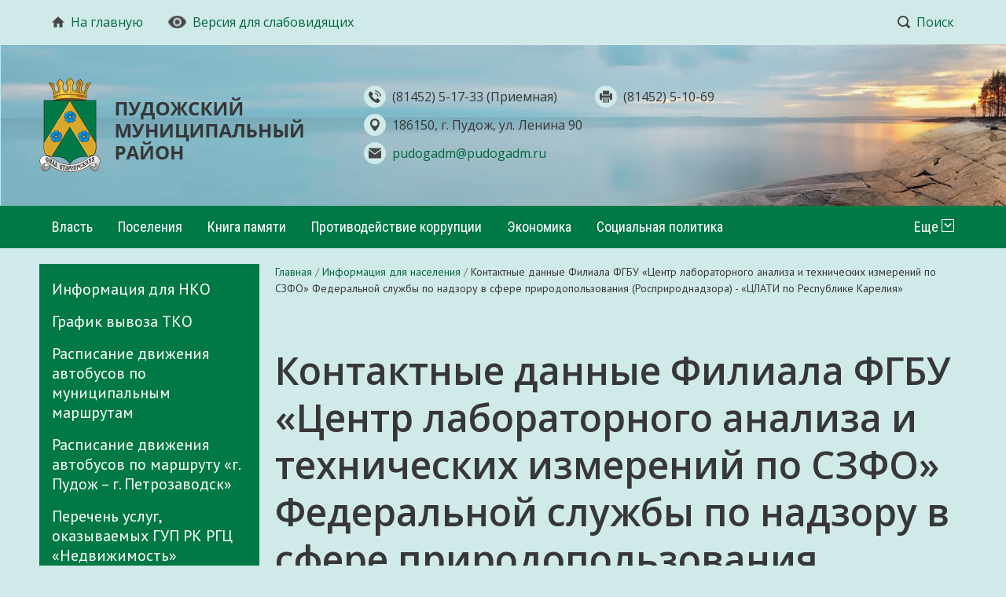

--- FILE ---
content_type: text/html; charset="utf-8"
request_url: https://pudogadm.ru/1054895227/7698953923/
body_size: 15749
content:
<!DOCTYPE html>
<!--[if lte IE 8 ]> <html class="ie8"> <![endif]-->
<!--[if (gt IE 8)|!(IE)]><!--><html> <!--<![endif]-->
	<head>
		<title>Контактные данные Филиала ФГБУ «Центр лабораторного анализа и технических измерений по СЗФО»  Федеральной службы по надзору в сфере природопользования (Росприроднадзора) - «ЦЛАТИ по Республике Карелия» - Пудожский муниципальный район</title>
<meta http-equiv="Content-type" content="text/html; charset=utf-8" />
<meta http-equiv="Content-Language" content="ru-RU" />
<meta name="keywords" content="пудож,погода в пудоже, карелия пудож, г пудож, петрозаводск пудож, пудож карта, погода в пудоже на неделю, город пудож, пудож гостиницы, погода пудож карелия, каргополь пудож, пудож вытегра, расписание автобусов пудож, пудож медвежьегорск, пудож санкт петербург, пудож уют, телефоны пудожа, пудож фото, прогноз погоды в пудоже, сайт пудожа, погода г пудож, автобус петрозаводск пудож, дорога каргополь пудож, вологда пудож, дорога медвежьегорск пудож, г пудож карелия, автобус санкт петербург пудож, гисметео пудож, пудож петрозаводск расписание автобусов, республика карелия пудож, пудож мотель, дорога вытегра пудож, москва пудож, пудож автовокзал, мурманск пудож, карелия город пудож, работа в пудоже, гостиница уют пудож, мотель уют пудож, пудож новости,пожары в пудоже, код пудожа, пудож население, дорога на пудож, авто пудож, видео пудож, пудож достопримечательности" />
<meta name="description" content="Описание сайта" />
<meta property="og:type" content="website" />
<meta property="og:title" content="Контактные данные Филиала ФГБУ «Центр лабораторного анализа и технических измерений по СЗФО»  Федеральной службы по надзору в сфере природопользования (Росприроднадзора) - «ЦЛАТИ по Республике Карелия»" />
<meta property="og:description" content="Описание сайта" />
<meta property="og:url" content="https://pudogadm.ru/1054895227/7698953923/" />

		<base href="https://pudogadm.ru/"><!--[if lte IE 6]></base><![endif]-->
		
		
		<!--[if lt IE 9]> <script src="/site/js/html5shiv.js"></script> <![endif]-->

		











		<link href="https://fonts.googleapis.com/css2?family=Roboto+Condensed&display=swap" rel="stylesheet">
		<link href="https://fonts.googleapis.com/css?family=Open+Sans:300,300i,400,400i,600,600i,700,700i|PT+Sans:400,700|Roboto:300,400,500" rel="stylesheet">

		
		
		
		
		
		
		
		
		
		
		
		
		
		

		

		
		
		

		
				
	<link rel="stylesheet" type="text/css" href="https://pudogadm.ru/assets/_combinedfiles/comp1_combined.css?m=1618351121" />
<link rel="stylesheet" type="text/css" media="print" href="https://pudogadm.ru/themes/comp1/css/print.css?m=1618351117" />
<script type="text/javascript" src="https://pudogadm.ru/assets/_combinedfiles/comp1_combined.js?m=1601975111"></script>
</head>

	<body data-page-type="DocPage" data-page-id="2359" data-page-lang="ru" data-page-theme="comp1" >
		
		
		

















<div class="headline print-hide">
	<div class="headline_content">
		
			<div class="headline_menu headline_menu__custom">
				
					<div class="headline_item">
						<a href="/" class="headline_itemTitle">
							
								
									<svg class="headline_icon"><use xlink:href="themes/comp1/img/sprite.svg#svg_home"></use></svg>
									
							На главную
						</a>
					</div>
				
					<div class="headline_item">
						<a href="" class="headline_itemTitle js-special">
							
								<img src="https://pudogadm.ru/assets/CustomMenu/eye2.png" alt="icon">
							Версия для слабовидящих
						</a>
					</div>
				
			</div>
		
	
		<div class="headline_menu headline_menu__service">
			<div class="headline_item headline_item__dropdown">
				<span class="headline_itemTitle headline_itemTitle__search">
					<svg class="headline_icon"><use xlink:href="themes/comp1/img/sprite.svg#svg_search"></use></svg>Поиск
				</span>
				<div class="headline_itemDropdown headline_itemDropdown__search headline_itemDropdown__right">
					


















<form class="form form__search" id="form_SiteSearch" method="get" action="/search/SearchForm" enctype="application/x-www-form-urlencoded">
	

	
		<div class="form_field form_field__searchHeadline">
			<input class="form_input form_input__text" id="SiteSearchForm_Search" name="Search" value="" type="text">
		</div>
	

	
		<div class="form_actions form_actions__searchRight">
			<input class="form_input form_action form_action__searchRight button" id="SiteSearchForm_action_results" name="action_results" value="Поиск" title="Поиск" type="submit">
		</div>
	
</form>
				</div>
			</div>
			
			
			
		</div>
	</div>
</div>
		

<div class="header print-hide">
	<div class="header_content">
		<a href="/" class="header_logo">
			<img src="themes/comp1/img/logo.png" alt="">
		</a>
		<div class="header_contacts">
			<div class="phones">
				
					<div class="header_contactsItem">
						<span class="iconwrapper"><svg class="contacts_icon contacts_icon__header"><use xlink:href="themes/comp1/img/sprite.svg#svg_phone"></use></svg></span>
						<span class="header_contactsItemValue typography">(81452) 5-17-33 (Приемная)</span>
					</div>
				
				
					<div class="header_contactsItem">
						<span class="iconwrapper"><svg class="contacts_icon contacts_icon__header"><use xlink:href="themes/comp1/img/sprite.svg#svg_fax"></use></svg></span>
						<span class="header_contactsItemValue typography">(81452) 5-10-69</span>
					</div>
				
			</div>
			<div>
				
					<div class="header_contactsItem">
						<span class="iconwrapper"><svg class="contacts_icon contacts_icon__header contacts_icon__address"><use xlink:href="themes/comp1/img/sprite.svg#svg_address"></use></svg></span>
						<span class="header_contactsItemValue">186150, г. Пудож, ул. Ленина 90 </span>
					</div>
				
				
					<div class="header_contactsItem">
						<span class="iconwrapper"><svg class="contacts_icon contacts_icon__header"><use xlink:href="themes/comp1/img/sprite.svg#svg_mail"></use></svg></span>
						<a href="mailto:pudogadm@pudogadm.ru" class="header_contactsItemValue typography_a">pudogadm@pudogadm.ru</a>
					</div>
				
			</div>
		</div>
	</div>
</div>
		

<div class="printHeader hide print-show">
	<img src="themes/comp1/img/logo.png" class="printHeader_logo" alt="logo" />
	<div class="contacts contacts__print printHeader_contacts">
		
		<span class="contacts_item contacts_item__address">
			<svg class="contacts_icon contacts_icon__address"><use xlink:href="themes/comp1/img/sprite.svg#svg_address"></use></svg> 186150, г. Пудож, ул. Ленина 90 
		</span>
		
		
		
		<span class="contacts_item contacts_item__phone">
			<svg class="contacts_icon"><use xlink:href="themes/comp1/img/sprite.svg#svg_phone"></use></svg>	
			(81452) 5-17-33 (Приемная)
		</span>
		
		
		<span class="contacts_item contacts_item__fax">
			<svg class="contacts_icon"><use xlink:href="themes/comp1/img/sprite.svg#svg_fax"></use></svg>	
			(81452) 5-10-69
		</span>
		
		
		<span class="contacts_item contacts_item__mail">
			<svg class="contacts_icon"><use xlink:href="themes/comp1/img/sprite.svg#svg_mail"></use></svg>	
			<a href="mailto:pudogadm@pudogadm.ru">pudogadm@pudogadm.ru</a>
		</span>
		
	</div>
</div>
		















<nav class="mainMenu print-hide">
	<ul class="mainMenu_firstLevel">
		
		<li class="mainMenu_firstLevelItem js-menuItem">
			<a href="/vlast/" title="Власть" class="mainMenu_firstLevelItemLink mainMenu_firstLevelItemLink__link">Власть</a>
			
				<ul class="mainMenu_secondLevel">
					
						<li class="mainMenu_secondLevelItem">
							<a href="/vlast/about/" title="О нас" class="mainMenu_secondLevelItemLink">О нас</a>
						</li>
					
						<li class="mainMenu_secondLevelItem">
							<a href="/vlast/rukovodstvo/" title="Руководство" class="mainMenu_secondLevelItemLink">Руководство</a>
						</li>
					
						<li class="mainMenu_secondLevelItem">
							<a href="/vlast/kontakty-specialistov-administracii/" title="Контакты специалистов администрации" class="mainMenu_secondLevelItemLink">Контакты специалистов администрации</a>
						</li>
					
						<li class="mainMenu_secondLevelItem">
							<a href="/vlast/administratsiya/" title="Администрация" class="mainMenu_secondLevelItemLink">Администрация</a>
						</li>
					
						<li class="mainMenu_secondLevelItem">
							<a href="/vlast/doklady-otchety-oficial-nye-zajavlenija-i-vystuplenija-rukovoditelja-i-zamestitelej-rukovoditelja/" title="Доклады, отчеты, официальные заявления и выступления руководителя и заместителей руководителя" class="mainMenu_secondLevelItemLink">Доклады, отчеты, официальные заявления и выступления руководителя и заместителей руководителя</a>
						</li>
					
						<li class="mainMenu_secondLevelItem">
							<a href="/vlast/3899276164/" title="Официальная информация" class="mainMenu_secondLevelItemLink">Официальная информация</a>
						</li>
					
						<li class="mainMenu_secondLevelItem">
							<a href="/vlast/sovet_pudozhskogo_munitsipalnogo_raiona/" title="Совет Пудожского муниципального района" class="mainMenu_secondLevelItemLink">Совет Пудожского муниципального района</a>
						</li>
					
						<li class="mainMenu_secondLevelItem">
							<a href="/vlast/4510526038/" title="Общественная приёмная Главы Республики Карелия" class="mainMenu_secondLevelItemLink">Общественная приёмная Главы Республики Карелия</a>
						</li>
					
						<li class="mainMenu_secondLevelItem">
							<a href="/vlast/6387307742/" title="Контрольно-счетный орган" class="mainMenu_secondLevelItemLink">Контрольно-счетный орган</a>
						</li>
					
				</ul>
			
		</li>
		
		<li class="mainMenu_firstLevelItem js-menuItem">
			<a href="/poseleniya/" title="Поселения" class="mainMenu_firstLevelItemLink mainMenu_firstLevelItemLink__link">Поселения</a>
			
				<ul class="mainMenu_secondLevel">
					
						<li class="mainMenu_secondLevelItem">
							<a href="/poseleniya/5998640163/" title="Контакты" class="mainMenu_secondLevelItemLink">Контакты</a>
						</li>
					
						<li class="mainMenu_secondLevelItem">
							<a href="/poseleniya/173719591/" title="Пудожское городское поселение" class="mainMenu_secondLevelItemLink">Пудожское городское поселение</a>
						</li>
					
						<li class="mainMenu_secondLevelItem">
							<a href="/poseleniya/krasnoborsk/" title="Красноборское сельское поселение" class="mainMenu_secondLevelItemLink">Красноборское сельское поселение</a>
						</li>
					
						<li class="mainMenu_secondLevelItem">
							<a href="/poseleniya/krivetskoe_selskoe_poselenie/" title="Кривецкое сельское поселение" class="mainMenu_secondLevelItemLink">Кривецкое сельское поселение</a>
						</li>
					
						<li class="mainMenu_secondLevelItem">
							<a href="/poseleniya/avdeevskoe_selskoe_poselenie/" title="Авдеевское сельское поселение" class="mainMenu_secondLevelItemLink">Авдеевское сельское поселение</a>
						</li>
					
						<li class="mainMenu_secondLevelItem">
							<a href="/poseleniya/kubovo/" title="Кубовское сельское поселение" class="mainMenu_secondLevelItemLink">Кубовское сельское поселение</a>
						</li>
					
						<li class="mainMenu_secondLevelItem">
							<a href="/poseleniya/240898733/" title="Пяльмское сельское поселение" class="mainMenu_secondLevelItemLink">Пяльмское сельское поселение</a>
						</li>
					
						<li class="mainMenu_secondLevelItem">
							<a href="/poseleniya/shalskoe_selskoe_poselenie/" title="Шальское сельское поселение" class="mainMenu_secondLevelItemLink">Шальское сельское поселение</a>
						</li>
					
						<li class="mainMenu_secondLevelItem">
							<a href="/poseleniya/1334067348/" title="Куганаволокское сельское поселение" class="mainMenu_secondLevelItemLink">Куганаволокское сельское поселение</a>
						</li>
					
				</ul>
			
		</li>
		
		<li class="mainMenu_firstLevelItem js-menuItem">
			<a href="/kniga-pamjati/" title="Книга памяти " class="mainMenu_firstLevelItemLink mainMenu_firstLevelItemLink__link">Книга памяти </a>
			
		</li>
		
		<li class="mainMenu_firstLevelItem js-menuItem">
			<a href="/5181801559/" title="Противодействие коррупции" class="mainMenu_firstLevelItemLink mainMenu_firstLevelItemLink__link">Противодействие коррупции</a>
			
				<ul class="mainMenu_secondLevel">
					
						<li class="mainMenu_secondLevelItem">
							<a href="/5181801559/2754284695/" title="Телефоны доверия" class="mainMenu_secondLevelItemLink">Телефоны доверия</a>
						</li>
					
						<li class="mainMenu_secondLevelItem">
							<a href="/5181801559/7139889917/" title="Нормативные правовые и иные акты в сфере противодействия коррупции" class="mainMenu_secondLevelItemLink">Нормативные правовые и иные акты в сфере противодействия коррупции</a>
						</li>
					
						<li class="mainMenu_secondLevelItem">
							<a href="/5181801559/2697764652/" title="Антикоррупционная экспертиза нормативных правовых актов администрации и их проектов" class="mainMenu_secondLevelItemLink">Антикоррупционная экспертиза нормативных правовых актов администрации и их проектов</a>
						</li>
					
						<li class="mainMenu_secondLevelItem">
							<a href="/5181801559/5000533040/" title="Методические материалы" class="mainMenu_secondLevelItemLink">Методические материалы</a>
						</li>
					
						<li class="mainMenu_secondLevelItem">
							<a href="/5181801559/2949319172/" title="Формы документов, связанных с противодействием коррупции, для заполнения" class="mainMenu_secondLevelItemLink">Формы документов, связанных с противодействием коррупции, для заполнения</a>
						</li>
					
						<li class="mainMenu_secondLevelItem">
							<a href="/5181801559/3814721946/" title="Сведения о доходах, расходах, об имуществе и обязательствах имущественного характера" class="mainMenu_secondLevelItemLink">Сведения о доходах, расходах, об имуществе и обязательствах имущественного характера</a>
						</li>
					
						<li class="mainMenu_secondLevelItem">
							<a href="/5181801559/sovet-po-protivodejstviju-korrupcii-na-territorii-pudozhskogo-rajona/" title="Совет по противодействию коррупции на территории Пудожского района" class="mainMenu_secondLevelItemLink">Совет по противодействию коррупции на территории Пудожского района</a>
						</li>
					
						<li class="mainMenu_secondLevelItem">
							<a href="/5181801559/4914173282/" title="Комиссии по соблюдению требований к служебному поведению муниципальных служащих" class="mainMenu_secondLevelItemLink">Комиссии по соблюдению требований к служебному поведению муниципальных служащих</a>
						</li>
					
						<li class="mainMenu_secondLevelItem">
							<a href="/5181801559/8860178644/" title="Планы, доклады, отчеты, обзоры, статистическая информация" class="mainMenu_secondLevelItemLink">Планы, доклады, отчеты, обзоры, статистическая информация</a>
						</li>
					
						<li class="mainMenu_secondLevelItem">
							<a href="/5181801559/2846025236/" title="Обратная связь для сообщения о фактах коррупции" class="mainMenu_secondLevelItemLink">Обратная связь для сообщения о фактах коррупции</a>
						</li>
					
						<li class="mainMenu_secondLevelItem">
							<a href="/5181801559/2823249444/" title="Политика персональных данных" class="mainMenu_secondLevelItemLink">Политика персональных данных</a>
						</li>
					
						<li class="mainMenu_secondLevelItem">
							<a href="/5181801559/3990484744/" title="Памятка &quot;Противодействие коррупции&quot;" class="mainMenu_secondLevelItemLink">Памятка &quot;Противодействие коррупции&quot;</a>
						</li>
					
				</ul>
			
		</li>
		
		<li class="mainMenu_firstLevelItem js-menuItem">
			<a href="/ekonomika/" title="Экономика" class="mainMenu_firstLevelItemLink mainMenu_firstLevelItemLink__link">Экономика</a>
			
				<ul class="mainMenu_secondLevel">
					
						<li class="mainMenu_secondLevelItem">
							<a href="/ekonomika/social-no-ekonomicheskoe-razvitie-pudozhskogo-municipal-nogo-rajona-i-pudozhskogo-gorodskogo-poselenija/" title="Социально - экономическое развитие Пудожского муниципального района и Пудожского городского поселения" class="mainMenu_secondLevelItemLink">Социально - экономическое развитие Пудожского муниципального района и Пудожского городского поселения</a>
						</li>
					
						<li class="mainMenu_secondLevelItem">
							<a href="/ekonomika/1026073587/" title="Инвестиции" class="mainMenu_secondLevelItemLink">Инвестиции</a>
						</li>
					
						<li class="mainMenu_secondLevelItem">
							<a href="/ekonomika/8212192795/" title="Развитие конкуренции" class="mainMenu_secondLevelItemLink">Развитие конкуренции</a>
						</li>
					
						<li class="mainMenu_secondLevelItem">
							<a href="/ekonomika/7226666715/" title="Сельское хозяйство" class="mainMenu_secondLevelItemLink">Сельское хозяйство</a>
						</li>
					
						<li class="mainMenu_secondLevelItem">
							<a href="/ekonomika/1782595937/" title="Малый и средний бизнес" class="mainMenu_secondLevelItemLink">Малый и средний бизнес</a>
						</li>
					
						<li class="mainMenu_secondLevelItem">
							<a href="/ekonomika/4622460024/" title="Имущественная поддержка субъектов МСП" class="mainMenu_secondLevelItemLink">Имущественная поддержка субъектов МСП</a>
						</li>
					
						<li class="mainMenu_secondLevelItem">
							<a href="/ekonomika/2985612105/" title="Градостроительная деятельность" class="mainMenu_secondLevelItemLink">Градостроительная деятельность</a>
						</li>
					
						<li class="mainMenu_secondLevelItem">
							<a href="/ekonomika/munitsipalnoe_imuschestvo__zemlya/" title="Имущество и земля" class="mainMenu_secondLevelItemLink">Имущество и земля</a>
						</li>
					
						<li class="mainMenu_secondLevelItem">
							<a href="/ekonomika/3324402755/" title="Продажа и аренда муниципального имущества" class="mainMenu_secondLevelItemLink">Продажа и аренда муниципального имущества</a>
						</li>
					
						<li class="mainMenu_secondLevelItem">
							<a href="/ekonomika/5751141780/" title="Туризм" class="mainMenu_secondLevelItemLink">Туризм</a>
						</li>
					
						<li class="mainMenu_secondLevelItem">
							<a href="/ekonomika/7356773692/" title="Торговля, цены и тарифы" class="mainMenu_secondLevelItemLink">Торговля, цены и тарифы</a>
						</li>
					
						<li class="mainMenu_secondLevelItem">
							<a href="/ekonomika/8283651292/" title="Налоговые и неналоговые доходы" class="mainMenu_secondLevelItemLink">Налоговые и неналоговые доходы</a>
						</li>
					
						<li class="mainMenu_secondLevelItem">
							<a href="/ekonomika/2540800837/" title="Дороги и перевозки" class="mainMenu_secondLevelItemLink">Дороги и перевозки</a>
						</li>
					
						<li class="mainMenu_secondLevelItem">
							<a href="/ekonomika/7221861384/" title="Вопросы ЖКХ и энергосбережения" class="mainMenu_secondLevelItemLink">Вопросы ЖКХ и энергосбережения</a>
						</li>
					
						<li class="mainMenu_secondLevelItem">
							<a href="/ekonomika/1353671117/" title="ООПТ и экология" class="mainMenu_secondLevelItemLink">ООПТ и экология</a>
						</li>
					
						<li class="mainMenu_secondLevelItem">
							<a href="/ekonomika/municipal-nye-programmy/" title="Муниципальные программы " class="mainMenu_secondLevelItemLink">Муниципальные программы </a>
						</li>
					
						<li class="mainMenu_secondLevelItem">
							<a href="/ekonomika/finansi/" title="Финансы" class="mainMenu_secondLevelItemLink">Финансы</a>
						</li>
					
						<li class="mainMenu_secondLevelItem">
							<a href="/ekonomika/byudzhet_dlya_grazhdan/" title="БЮДЖЕТ ДЛЯ ГРАЖДАН" class="mainMenu_secondLevelItemLink">БЮДЖЕТ ДЛЯ ГРАЖДАН</a>
						</li>
					
						<li class="mainMenu_secondLevelItem">
							<a href="/ekonomika/947704423/" title="Территориальное общественное самоуправление" class="mainMenu_secondLevelItemLink">Территориальное общественное самоуправление</a>
						</li>
					
						<li class="mainMenu_secondLevelItem">
							<a href="/ekonomika/5776339448/" title="Программа поддержки местных инициатив" class="mainMenu_secondLevelItemLink">Программа поддержки местных инициатив</a>
						</li>
					
						<li class="mainMenu_secondLevelItem">
							<a href="/ekonomika/9014686777/" title="Формирование комфортной городской среды" class="mainMenu_secondLevelItemLink">Формирование комфортной городской среды</a>
						</li>
					
						<li class="mainMenu_secondLevelItem">
							<a href="/ekonomika/6739994395/" title="Народный бюджет" class="mainMenu_secondLevelItemLink">Народный бюджет</a>
						</li>
					
						<li class="mainMenu_secondLevelItem">
							<a href="/ekonomika/5918556452/" title="Промышленный сектор" class="mainMenu_secondLevelItemLink">Промышленный сектор</a>
						</li>
					
						<li class="mainMenu_secondLevelItem">
							<a href="/ekonomika/ocenka-regulirujucshego-vozdejstvija-proektov-normativnyh-pravovyh-aktov/" title="Оценка регулирующего воздействия проектов нормативных правовых актов" class="mainMenu_secondLevelItemLink">Оценка регулирующего воздействия проектов нормативных правовых актов</a>
						</li>
					
				</ul>
			
		</li>
		
		<li class="mainMenu_firstLevelItem js-menuItem">
			<a href="/sotsialnaya_politika/" title="Социальная политика" class="mainMenu_firstLevelItemLink mainMenu_firstLevelItemLink__link">Социальная политика</a>
			
				<ul class="mainMenu_secondLevel">
					
						<li class="mainMenu_secondLevelItem">
							<a href="/sotsialnaya_politika/7700414350/" title="Образование" class="mainMenu_secondLevelItemLink">Образование</a>
						</li>
					
						<li class="mainMenu_secondLevelItem">
							<a href="/sotsialnaya_politika/kultura/" title="Культура" class="mainMenu_secondLevelItemLink">Культура</a>
						</li>
					
						<li class="mainMenu_secondLevelItem">
							<a href="/sotsialnaya_politika/1333441109/" title="Органы опеки и попечительства" class="mainMenu_secondLevelItemLink">Органы опеки и попечительства</a>
						</li>
					
						<li class="mainMenu_secondLevelItem">
							<a href="/sotsialnaya_politika/8655423122/" title="Комиссия по делам несовершеннолетних и защите их прав" class="mainMenu_secondLevelItemLink">Комиссия по делам несовершеннолетних и защите их прав</a>
						</li>
					
						<li class="mainMenu_secondLevelItem">
							<a href="/sotsialnaya_politika/8741863733/" title="Межведомственная комиссия по координации деятельности субъектов профилактики правонарушений в Пудожском муниципальном районе" class="mainMenu_secondLevelItemLink">Межведомственная комиссия по координации деятельности субъектов профилактики правонарушений в Пудожском муниципальном районе</a>
						</li>
					
						<li class="mainMenu_secondLevelItem">
							<a href="/sotsialnaya_politika/4482894771/" title="Доступная среда для инвалидов" class="mainMenu_secondLevelItemLink">Доступная среда для инвалидов</a>
						</li>
					
						<li class="mainMenu_secondLevelItem">
							<a href="/sotsialnaya_politika/organizacija-otdyha-i-ozdorovlenija-detej/" title="Организация отдыха и оздоровления детей " class="mainMenu_secondLevelItemLink">Организация отдыха и оздоровления детей </a>
						</li>
					
						<li class="mainMenu_secondLevelItem">
							<a href="/sotsialnaya_politika/dokumenty-reglamentirujucshie-dejatel-nost-upravlenija-po-obrazovaniju-i-social-no-kul-turnoj-politiki/" title="Документы, регламентирующие деятельность управления по образованию и  социально-культурной политики" class="mainMenu_secondLevelItemLink">Документы, регламентирующие деятельность управления по образованию и  социально-культурной политики</a>
						</li>
					
				</ul>
			
		</li>
		
		<li class="mainMenu_firstLevelItem js-menuItem">
			<a href="/9052047432/" title="100-летие Республики Карелия" class="mainMenu_firstLevelItemLink mainMenu_firstLevelItemLink__link">100-летие Республики Карелия</a>
			
				<ul class="mainMenu_secondLevel">
					
						<li class="mainMenu_secondLevelItem">
							<a href="/9052047432/5774455441/" title="В 2020 году исполнится 100  лет со дня образования Республики Карелия" class="mainMenu_secondLevelItemLink">В 2020 году исполнится 100  лет со дня образования Республики Карелия</a>
						</li>
					
						<li class="mainMenu_secondLevelItem">
							<a href="/9052047432/1292323675/" title="Совместное заседание организационного комитета  по вопросам реализации инвестиционных проектов" class="mainMenu_secondLevelItemLink">Совместное заседание организационного комитета  по вопросам реализации инвестиционных проектов</a>
						</li>
					
						<li class="mainMenu_secondLevelItem">
							<a href="/9052047432/4463413358/" title="Выписка из протокола №2 от 21.05.2014 г. заседания организационного комитета Пудожского муниципального района по подготовке к празднованию 100-летия Республики Карелия в 2020 году" class="mainMenu_secondLevelItemLink">Выписка из протокола №2 от 21.05.2014 г. заседания организационного комитета Пудожского муниципального района по подготовке к празднованию 100-летия Республики Карелия в 2020 году</a>
						</li>
					
						<li class="mainMenu_secondLevelItem">
							<a href="/9052047432/2471908820/" title="Выписка из протокола №1 от 29.04.2014 г. заседания организационного комитета Пудожского муниципального района по подготовке к празднованию 100-летия Республики Карелия в 2020 году" class="mainMenu_secondLevelItemLink">Выписка из протокола №1 от 29.04.2014 г. заседания организационного комитета Пудожского муниципального района по подготовке к празднованию 100-летия Республики Карелия в 2020 году</a>
						</li>
					
						<li class="mainMenu_secondLevelItem">
							<a href="/9052047432/5315463185/" title="Инвестиционные площадки, земельные участки" class="mainMenu_secondLevelItemLink">Инвестиционные площадки, земельные участки</a>
						</li>
					
						<li class="mainMenu_secondLevelItem">
							<a href="/9052047432/2433028841/" title="О ходе реализации Плана мероприятий Пудожского муниципального района по подготовке к  празднованию 100-летия образования Республики Карелия в 2020 году по состоянию на 01.12.2016г" class="mainMenu_secondLevelItemLink">О ходе реализации Плана мероприятий Пудожского муниципального района по подготовке к  празднованию 100-летия образования Республики Карелия в 2020 году по состоянию на 01.12.2016г</a>
						</li>
					
						<li class="mainMenu_secondLevelItem">
							<a href="/9052047432/9350817832/" title="Нормативно - правовые акты" class="mainMenu_secondLevelItemLink">Нормативно - правовые акты</a>
						</li>
					
						<li class="mainMenu_secondLevelItem">
							<a href="/9052047432/4031636256/" title="Информация о выполнении мероприятий Пудожского муниципального района по подготовке к  празднованию 100-летия образования Республики Карелия в 2020 году" class="mainMenu_secondLevelItemLink">Информация о выполнении мероприятий Пудожского муниципального района по подготовке к  празднованию 100-летия образования Республики Карелия в 2020 году</a>
						</li>
					
						<li class="mainMenu_secondLevelItem">
							<a href="/9052047432/991296289/" title="«КАРЕЛЬСКАЯ ЭНЦИКЛОПЕДИЯ ПОЗИТИВА»" class="mainMenu_secondLevelItemLink">«КАРЕЛЬСКАЯ ЭНЦИКЛОПЕДИЯ ПОЗИТИВА»</a>
						</li>
					
						<li class="mainMenu_secondLevelItem">
							<a href="/9052047432/2392394918/" title="Информация о выполнении Комплекса мер  по подготовке к 100-летию образования Республики Карелия  по Пудожскому муниципальному району по состоянию на 1 марта 2019 года" class="mainMenu_secondLevelItemLink">Информация о выполнении Комплекса мер  по подготовке к 100-летию образования Республики Карелия  по Пудожскому муниципальному району по состоянию на 1 марта 2019 года</a>
						</li>
					
						<li class="mainMenu_secondLevelItem">
							<a href="/9052047432/121305902/" title="Выписка из протокола № 3 заседания организационного комитета Пудожского муниципального района по подготовке к празднованию 100-летия Республики Карелия в 2020 году" class="mainMenu_secondLevelItemLink">Выписка из протокола № 3 заседания организационного комитета Пудожского муниципального района по подготовке к празднованию 100-летия Республики Карелия в 2020 году</a>
						</li>
					
				</ul>
			
		</li>
		
		<li class="mainMenu_firstLevelItem js-menuItem">
			<a href="/2428560357/" title="Выборы" class="mainMenu_firstLevelItemLink mainMenu_firstLevelItemLink__link">Выборы</a>
			
				<ul class="mainMenu_secondLevel">
					
						<li class="mainMenu_secondLevelItem">
							<a href="/2428560357/2288274425/" title="Территориальная избирательная комиссия" class="mainMenu_secondLevelItemLink">Территориальная избирательная комиссия</a>
						</li>
					
				</ul>
			
		</li>
		
		<li class="mainMenu_firstLevelItem js-menuItem">
			<a href="/go_i_chs/" title="ГО и ЧС" class="mainMenu_firstLevelItemLink mainMenu_firstLevelItemLink__link">ГО и ЧС</a>
			
				<ul class="mainMenu_secondLevel">
					
						<li class="mainMenu_secondLevelItem">
							<a href="/go_i_chs/8946090907/" title="Нормативно-правовые акты" class="mainMenu_secondLevelItemLink">Нормативно-правовые акты</a>
						</li>
					
						<li class="mainMenu_secondLevelItem">
							<a href="/go_i_chs/9660734381/" title="Комиссия по предупреждению и ликвидации чрезвычайных ситуаций и обеспечению пожарной безопасности муниципального образования «Пудожский муниципальный района»" class="mainMenu_secondLevelItemLink">Комиссия по предупреждению и ликвидации чрезвычайных ситуаций и обеспечению пожарной безопасности муниципального образования «Пудожский муниципальный района»</a>
						</li>
					
						<li class="mainMenu_secondLevelItem">
							<a href="/go_i_chs/8653949218/" title="Обучение населения" class="mainMenu_secondLevelItemLink">Обучение населения</a>
						</li>
					
						<li class="mainMenu_secondLevelItem">
							<a href="/go_i_chs/3871170795/" title="Противопожарная безопасность" class="mainMenu_secondLevelItemLink">Противопожарная безопасность</a>
						</li>
					
						<li class="mainMenu_secondLevelItem">
							<a href="/go_i_chs/8027756948/" title="Безопасность на воде (ГИМС) " class="mainMenu_secondLevelItemLink">Безопасность на воде (ГИМС) </a>
						</li>
					
						<li class="mainMenu_secondLevelItem">
							<a href="/go_i_chs/24341066/" title="Правила пользования газом" class="mainMenu_secondLevelItemLink">Правила пользования газом</a>
						</li>
					
						<li class="mainMenu_secondLevelItem">
							<a href="/go_i_chs/6120666990/" title="Противодействие терроризму" class="mainMenu_secondLevelItemLink">Противодействие терроризму</a>
						</li>
					
						<li class="mainMenu_secondLevelItem">
							<a href="/go_i_chs/1139042957/" title="Контактные телефоны и телефоны доверия территориальных подразделений ФСБ России, МВД России, МЧС России" class="mainMenu_secondLevelItemLink">Контактные телефоны и телефоны доверия территориальных подразделений ФСБ России, МВД России, МЧС России</a>
						</li>
					
						<li class="mainMenu_secondLevelItem">
							<a href="/go_i_chs/7583658782/" title="Памятка о действиях населения при встрече с хищным зверем" class="mainMenu_secondLevelItemLink">Памятка о действиях населения при встрече с хищным зверем</a>
						</li>
					
						<li class="mainMenu_secondLevelItem">
							<a href="/go_i_chs/3608838772/" title="Информация для населения" class="mainMenu_secondLevelItemLink">Информация для населения</a>
						</li>
					
						<li class="mainMenu_secondLevelItem">
							<a href="/go_i_chs/uchebno-konsul-tacionnyj-punkt-po-go-i-chs/" title="Учебно-консультационный пункт по ГО и ЧС" class="mainMenu_secondLevelItemLink">Учебно-консультационный пункт по ГО и ЧС</a>
						</li>
					
				</ul>
			
		</li>
		
		<li class="mainMenu_firstLevelItem js-menuItem">
			<a href="/4300816271/" title="Муниципальные услуги" class="mainMenu_firstLevelItemLink mainMenu_firstLevelItemLink__link">Муниципальные услуги</a>
			
				<ul class="mainMenu_secondLevel">
					
						<li class="mainMenu_secondLevelItem">
							<a href="/4300816271/4375990718/" title="Муниципальные услуги Администрации Пудожского муниципального района предоставляемые в электронном виде" class="mainMenu_secondLevelItemLink">Муниципальные услуги Администрации Пудожского муниципального района предоставляемые в электронном виде</a>
						</li>
					
						<li class="mainMenu_secondLevelItem">
							<a href="/4300816271/8278521803/" title="Информация" class="mainMenu_secondLevelItemLink">Информация</a>
						</li>
					
						<li class="mainMenu_secondLevelItem">
							<a href="/4300816271/7116072648/" title="Нормативно - правовые акты" class="mainMenu_secondLevelItemLink">Нормативно - правовые акты</a>
						</li>
					
						<li class="mainMenu_secondLevelItem">
							<a href="/4300816271/2721044019/" title="Технологические схемы предоставления муниципальных услуг" class="mainMenu_secondLevelItemLink">Технологические схемы предоставления муниципальных услуг</a>
						</li>
					
				</ul>
			
		</li>
		
		<li class="mainMenu_firstLevelItem js-menuItem">
			<a href="/1054895227/" title="Информация для населения" class="mainMenu_firstLevelItemLink mainMenu_firstLevelItemLink__section">Информация для населения</a>
			
				<ul class="mainMenu_secondLevel">
					
						<li class="mainMenu_secondLevelItem">
							<a href="/1054895227/3224449069/" title="Информация для НКО" class="mainMenu_secondLevelItemLink">Информация для НКО</a>
						</li>
					
						<li class="mainMenu_secondLevelItem">
							<a href="/1054895227/6733983467/" title="График вывоза ТКО" class="mainMenu_secondLevelItemLink">График вывоза ТКО</a>
						</li>
					
						<li class="mainMenu_secondLevelItem">
							<a href="/1054895227/raspisanie-dvizhenija-avtobusov-po-municipal-nym-marshrutam/" title="Расписание движения автобусов по муниципальным маршрутам" class="mainMenu_secondLevelItemLink">Расписание движения автобусов по муниципальным маршрутам</a>
						</li>
					
						<li class="mainMenu_secondLevelItem">
							<a href="/1054895227/7617989427/" title="Расписание движения автобусов по маршруту «г. Пудож – г. Петрозаводск»" class="mainMenu_secondLevelItemLink">Расписание движения автобусов по маршруту «г. Пудож – г. Петрозаводск»</a>
						</li>
					
						<li class="mainMenu_secondLevelItem">
							<a href="/1054895227/9610695658/" title="Перечень услуг, оказываемых  ГУП РК РГЦ «Недвижимость»" class="mainMenu_secondLevelItemLink">Перечень услуг, оказываемых  ГУП РК РГЦ «Недвижимость»</a>
						</li>
					
						<li class="mainMenu_secondLevelItem">
							<a href="/1054895227/9713232864/" title="О формировании информационной базы деловых людей субъектов Российской Федерации" class="mainMenu_secondLevelItemLink">О формировании информационной базы деловых людей субъектов Российской Федерации</a>
						</li>
					
						<li class="mainMenu_secondLevelItem">
							<a href="/1054895227/883607401/" title="Решение от 22.12.2017г. № 331 XXXXIV заседания III созыва Совета Пудожского муниципального" class="mainMenu_secondLevelItemLink">Решение от 22.12.2017г. № 331 XXXXIV заседания III созыва Совета Пудожского муниципального</a>
						</li>
					
						<li class="mainMenu_secondLevelItem">
							<a href="/1054895227/4563346252/" title="Разъяснение о предоставлении права пользования участками местного значения" class="mainMenu_secondLevelItemLink">Разъяснение о предоставлении права пользования участками местного значения</a>
						</li>
					
						<li class="mainMenu_secondLevelItem">
							<a href="/1054895227/postanovlenie-administracii-pudozhskogo-municipal-nogo-rajona-ot-31-01-2022-g-54-p/" title="Постановление администрации Пудожского муниципального района от 31.01.2022 г. № 54-П " class="mainMenu_secondLevelItemLink">Постановление администрации Пудожского муниципального района от 31.01.2022 г. № 54-П</a>
						</li>
					
						<li class="mainMenu_secondLevelItem">
							<a href="/1054895227/6115555207/" title="Список действующих подразделений Карельского отделения №8628 ПАО Сбербанк на          территории Пудожского муниципального района" class="mainMenu_secondLevelItemLink">Список действующих подразделений Карельского отделения №8628 ПАО Сбербанк на          территории Пудожского муниципального района</a>
						</li>
					
						<li class="mainMenu_secondLevelItem">
							<a href="/1054895227/8853082098/" title="Список действующих  устройств   самообслуживания  Карельского  отделения   №8628 ПАО Сбербанк на территории Пудожского муниципального района" class="mainMenu_secondLevelItemLink">Список действующих  устройств   самообслуживания  Карельского  отделения   №8628 ПАО Сбербанк на территории Пудожского муниципального района</a>
						</li>
					
						<li class="mainMenu_secondLevelItem">
							<a href="/1054895227/2689120139/" title="Об утверждении предельной стоимости услуг по распиловке, расколке, подноске и укладке дров для нужд муниципальных учреждений, расположенных на территории Пудожского муниципального района" class="mainMenu_secondLevelItemLink">Об утверждении предельной стоимости услуг по распиловке, расколке, подноске и укладке дров для нужд муниципальных учреждений, расположенных на территории Пудожского муниципального района</a>
						</li>
					
						<li class="mainMenu_secondLevelItem">
							<a href="/1054895227/9470337387/" title="График работы центра тестирования норм  Всероссийского физкультурно – спортивного комплекса «Готов к труду и обороне»" class="mainMenu_secondLevelItemLink">График работы центра тестирования норм  Всероссийского физкультурно – спортивного комплекса «Готов к труду и обороне»</a>
						</li>
					
						<li class="mainMenu_secondLevelItem">
							<a href="/1054895227/7263969141/" title="Полезные ссылки" class="mainMenu_secondLevelItemLink">Полезные ссылки</a>
						</li>
					
						<li class="mainMenu_secondLevelItem">
							<a href="/1054895227/edinyj-informacionnyj-portal-po-tehnologicheskomu-prisoedineniju-k-elektricheskim-setjam/" title="Единый информационный портал по технологическому присоединению к электрическим сетям" class="mainMenu_secondLevelItemLink">Единый информационный портал по технологическому присоединению к электрическим сетям</a>
						</li>
					
						<li class="mainMenu_secondLevelItem">
							<a href="/1054895227/8315929687/" title="Решение от 24.04.2017г. № 286 XXXV заседания III созыва Совета Пудожского муниципального района" class="mainMenu_secondLevelItemLink">Решение от 24.04.2017г. № 286 XXXV заседания III созыва Совета Пудожского муниципального района</a>
						</li>
					
						<li class="mainMenu_secondLevelItem">
							<a href="/1054895227/389541597/" title="Распоряжение Правительства РФ от 14 апреля 2017 г. N 698-р" class="mainMenu_secondLevelItemLink">Распоряжение Правительства РФ от 14 апреля 2017 г. N 698-р</a>
						</li>
					
						<li class="mainMenu_secondLevelItem">
							<a href="/1054895227/3312574211/" title="Электронная ветеринарная сертификация" class="mainMenu_secondLevelItemLink">Электронная ветеринарная сертификация</a>
						</li>
					
						<li class="mainMenu_secondLevelItem">
							<a href="/1054895227/1820242128/" title="ГБУ РК «Многофункциональный центр Республики Карелия»" class="mainMenu_secondLevelItemLink">ГБУ РК «Многофункциональный центр Республики Карелия»</a>
						</li>
					
						<li class="mainMenu_secondLevelItem">
							<a href="/1054895227/9558068398/" title="Государственный реестр объектов, оказывающих негативное воздействие на окружающую среду" class="mainMenu_secondLevelItemLink">Государственный реестр объектов, оказывающих негативное воздействие на окружающую среду</a>
						</li>
					
						<li class="mainMenu_secondLevelItem">
							<a href="/1054895227/3944257470/" title="Номер телефона &quot;горячей линии&quot; ПАО &quot;МРСК Северо-Запада&quot;" class="mainMenu_secondLevelItemLink">Номер телефона &quot;горячей линии&quot; ПАО &quot;МРСК Северо-Запада&quot;</a>
						</li>
					
						<li class="mainMenu_secondLevelItem">
							<a href="/1054895227/6896249331/" title="Об установлении предельного размера платы за проведение технического осмотра транспортных средств на территории Республики Карелия" class="mainMenu_secondLevelItemLink">Об установлении предельного размера платы за проведение технического осмотра транспортных средств на территории Республики Карелия</a>
						</li>
					
						<li class="mainMenu_secondLevelItem">
							<a href="/1054895227/3469013956/" title="Информация о проводимых мероприятиях по очистке от наледи территорий, прилегающим к ним зданиям и сооружениям" class="mainMenu_secondLevelItemLink">Информация о проводимых мероприятиях по очистке от наледи территорий, прилегающим к ним зданиям и сооружениям</a>
						</li>
					
						<li class="mainMenu_secondLevelItem">
							<a href="/1054895227/7698953923/" title="Контактные данные Филиала ФГБУ «Центр лабораторного анализа и технических измерений по СЗФО»  Федеральной службы по надзору в сфере природопользования (Росприроднадзора) - «ЦЛАТИ по Республике Карелия»" class="mainMenu_secondLevelItemLink">Контактные данные Филиала ФГБУ «Центр лабораторного анализа и технических измерений по СЗФО»  Федеральной службы по надзору в сфере природопользования (Росприроднадзора) - «ЦЛАТИ по Республике Карелия»</a>
						</li>
					
						<li class="mainMenu_secondLevelItem">
							<a href="/1054895227/spisok-prisjazhnyh-zasedatelej/" title="Список присяжных заседателей" class="mainMenu_secondLevelItemLink">Список присяжных заседателей</a>
						</li>
					
				</ul>
			
		</li>
		
		<li class="mainMenu_firstLevelItem js-menuItem">
			<a href="/5212974588/" title="Государственные учреждения" class="mainMenu_firstLevelItemLink mainMenu_firstLevelItemLink__link">Государственные учреждения</a>
			
				<ul class="mainMenu_secondLevel">
					
						<li class="mainMenu_secondLevelItem">
							<a href="/5212974588/9806885871/" title="Прокуратура Пудожского района" class="mainMenu_secondLevelItemLink">Прокуратура Пудожского района</a>
						</li>
					
						<li class="mainMenu_secondLevelItem">
							<a href="/5212974588/karel-skaja-transportnaja-prokuratura/" title="Карельская транспортная прокуратура" class="mainMenu_secondLevelItemLink">Карельская транспортная прокуратура</a>
						</li>
					
						<li class="mainMenu_secondLevelItem">
							<a href="/5212974588/1944640021/" title="Отдел МВД РФ по Пудожскому району" class="mainMenu_secondLevelItemLink">Отдел МВД РФ по Пудожскому району</a>
						</li>
					
						<li class="mainMenu_secondLevelItem">
							<a href="/5212974588/upravlenie-rosreestra-po-rk-i-filial-ppk-roskadastr-po-rk/" title="Управление Росреестра по РК и филиал ППК &quot;Роскадастр&quot; по РК" class="mainMenu_secondLevelItemLink">Управление Росреестра по РК и филиал ППК &quot;Роскадастр&quot; по РК</a>
						</li>
					
						<li class="mainMenu_secondLevelItem">
							<a href="/5212974588/1300792777/" title="Межрайонная инспекция ФНС" class="mainMenu_secondLevelItemLink">Межрайонная инспекция ФНС</a>
						</li>
					
						<li class="mainMenu_secondLevelItem">
							<a href="/5212974588/otdelenie-social-nogo-fonda-rossii-po-respublike-karelija-2/" title="Отделение Социального фонда России по Республике Карелия" class="mainMenu_secondLevelItemLink">Отделение Социального фонда России по Республике Карелия</a>
						</li>
					
						<li class="mainMenu_secondLevelItem">
							<a href="/5212974588/4069567337/" title="Агентство занятости населения Пудожского района" class="mainMenu_secondLevelItemLink">Агентство занятости населения Пудожского района</a>
						</li>
					
						<li class="mainMenu_secondLevelItem">
							<a href="/5212974588/9337768292/" title="Карелиястат" class="mainMenu_secondLevelItemLink">Карелиястат</a>
						</li>
					
						<li class="mainMenu_secondLevelItem">
							<a href="/5212974588/upravlenie-rospotrebnadzora-po-respublike-karelija/" title="Управление Роспотребнадзора по Республике Карелия" class="mainMenu_secondLevelItemLink">Управление Роспотребнадзора по Республике Карелия</a>
						</li>
					
						<li class="mainMenu_secondLevelItem">
							<a href="/5212974588/pochta-rossii/" title="Почта России" class="mainMenu_secondLevelItemLink">Почта России</a>
						</li>
					
						<li class="mainMenu_secondLevelItem">
							<a href="/5212974588/pudozhskoe-central-noe-lesnichestvo/" title="Пудожское центральное лесничество" class="mainMenu_secondLevelItemLink">Пудожское центральное лесничество</a>
						</li>
					
						<li class="mainMenu_secondLevelItem">
							<a href="/5212974588/mnogofunkcional-nyj-centr-v-pudozhe/" title="Многофункциональный центр в Пудоже" class="mainMenu_secondLevelItemLink">Многофункциональный центр в Пудоже</a>
						</li>
					
						<li class="mainMenu_secondLevelItem">
							<a href="/5212974588/voennyj/" title="Военный комиссариат Пудожского района" class="mainMenu_secondLevelItemLink">Военный комиссариат Пудожского района</a>
						</li>
					
				</ul>
			
		</li>
		
		<li class="mainMenu_firstLevelItem js-menuItem">
			<a href="/4118919636/" title="Муниципальные учреждения" class="mainMenu_firstLevelItemLink mainMenu_firstLevelItemLink__link">Муниципальные учреждения</a>
			
				<ul class="mainMenu_secondLevel">
					
						<li class="mainMenu_secondLevelItem">
							<a href="/4118919636/940785392/" title="Учреждения культуры" class="mainMenu_secondLevelItemLink">Учреждения культуры</a>
						</li>
					
						<li class="mainMenu_secondLevelItem">
							<a href="/4118919636/6460588877/" title="Образовательные учреждения" class="mainMenu_secondLevelItemLink">Образовательные учреждения</a>
						</li>
					
						<li class="mainMenu_secondLevelItem">
							<a href="/4118919636/6089077790/" title="Подведомственные учреждения" class="mainMenu_secondLevelItemLink">Подведомственные учреждения</a>
						</li>
					
						<li class="mainMenu_secondLevelItem">
							<a href="/4118919636/6109542970/" title="СМИ" class="mainMenu_secondLevelItemLink">СМИ</a>
						</li>
					
				</ul>
			
		</li>
		
	</ul>
</nav>

		<div class="content">
			
				<aside class="content_sideColumn print-hide">
					
					
	<div class="sideWidget_holder sideWidget_holder__SubsectionMenuWidget">
	
	
	
	

	<nav class="sideWidget sideMenu">
		<ul class="sideMenu_firstLevel">
			
			<li class="sideMenu_firstLevelItem sideMenu_firstLevelItem__first
			">
				<a href="/1054895227/3224449069/" class="sideMenu_firstLevelItemLink sideMenu_firstLevelItemLink__link">Информация для НКО</a>
				
					
				
			</li>
			
			<li class="sideMenu_firstLevelItem
			">
				<a href="/1054895227/6733983467/" class="sideMenu_firstLevelItemLink sideMenu_firstLevelItemLink__link">График вывоза ТКО</a>
				
			</li>
			
			<li class="sideMenu_firstLevelItem
			">
				<a href="/1054895227/raspisanie-dvizhenija-avtobusov-po-municipal-nym-marshrutam/" class="sideMenu_firstLevelItemLink sideMenu_firstLevelItemLink__link">Расписание движения автобусов по муниципальным маршрутам</a>
				
			</li>
			
			<li class="sideMenu_firstLevelItem
			">
				<a href="/1054895227/7617989427/" class="sideMenu_firstLevelItemLink sideMenu_firstLevelItemLink__link">Расписание движения автобусов по маршруту «г. Пудож – г. Петрозаводск»</a>
				
			</li>
			
			<li class="sideMenu_firstLevelItem
			">
				<a href="/1054895227/9610695658/" class="sideMenu_firstLevelItemLink sideMenu_firstLevelItemLink__link">Перечень услуг, оказываемых  ГУП РК РГЦ «Недвижимость»</a>
				
			</li>
			
			<li class="sideMenu_firstLevelItem
			">
				<a href="/1054895227/9713232864/" class="sideMenu_firstLevelItemLink sideMenu_firstLevelItemLink__link">О формировании информационной базы деловых людей субъектов Российской Федерации</a>
				
			</li>
			
			<li class="sideMenu_firstLevelItem
			">
				<a href="/1054895227/883607401/" class="sideMenu_firstLevelItemLink sideMenu_firstLevelItemLink__link">Решение от 22.12.2017г. № 331 XXXXIV заседания III созыва Совета Пудожского муниципального</a>
				
			</li>
			
			<li class="sideMenu_firstLevelItem
			">
				<a href="/1054895227/4563346252/" class="sideMenu_firstLevelItemLink sideMenu_firstLevelItemLink__link">Разъяснение о предоставлении права пользования участками местного значения</a>
				
			</li>
			
			<li class="sideMenu_firstLevelItem
			">
				<a href="/1054895227/postanovlenie-administracii-pudozhskogo-municipal-nogo-rajona-ot-31-01-2022-g-54-p/" class="sideMenu_firstLevelItemLink sideMenu_firstLevelItemLink__link">Постановление администрации Пудожского муниципального района от 31.01.2022 г. № 54-П</a>
				
			</li>
			
			<li class="sideMenu_firstLevelItem
			">
				<a href="/1054895227/6115555207/" class="sideMenu_firstLevelItemLink sideMenu_firstLevelItemLink__link">Список действующих подразделений Карельского отделения №8628 ПАО Сбербанк на          территории Пудожского муниципального района</a>
				
			</li>
			
			<li class="sideMenu_firstLevelItem
			">
				<a href="/1054895227/8853082098/" class="sideMenu_firstLevelItemLink sideMenu_firstLevelItemLink__link">Список действующих  устройств   самообслуживания  Карельского  отделения   №8628 ПАО Сбербанк на территории Пудожского муниципального района</a>
				
			</li>
			
			<li class="sideMenu_firstLevelItem
			">
				<a href="/1054895227/2689120139/" class="sideMenu_firstLevelItemLink sideMenu_firstLevelItemLink__link">Об утверждении предельной стоимости услуг по распиловке, расколке, подноске и укладке дров для нужд муниципальных учреждений, расположенных на территории Пудожского муниципального района</a>
				
			</li>
			
			<li class="sideMenu_firstLevelItem
			">
				<a href="/1054895227/9470337387/" class="sideMenu_firstLevelItemLink sideMenu_firstLevelItemLink__link">График работы центра тестирования норм  Всероссийского физкультурно – спортивного комплекса «Готов к труду и обороне»</a>
				
			</li>
			
			<li class="sideMenu_firstLevelItem
			">
				<a href="/1054895227/7263969141/" class="sideMenu_firstLevelItemLink sideMenu_firstLevelItemLink__link">Полезные ссылки</a>
				
			</li>
			
			<li class="sideMenu_firstLevelItem
			">
				<a href="/1054895227/edinyj-informacionnyj-portal-po-tehnologicheskomu-prisoedineniju-k-elektricheskim-setjam/" class="sideMenu_firstLevelItemLink sideMenu_firstLevelItemLink__link">Единый информационный портал по технологическому присоединению к электрическим сетям</a>
				
			</li>
			
			<li class="sideMenu_firstLevelItem
			">
				<a href="/1054895227/8315929687/" class="sideMenu_firstLevelItemLink sideMenu_firstLevelItemLink__link">Решение от 24.04.2017г. № 286 XXXV заседания III созыва Совета Пудожского муниципального района</a>
				
			</li>
			
			<li class="sideMenu_firstLevelItem
			">
				<a href="/1054895227/389541597/" class="sideMenu_firstLevelItemLink sideMenu_firstLevelItemLink__link">Распоряжение Правительства РФ от 14 апреля 2017 г. N 698-р</a>
				
			</li>
			
			<li class="sideMenu_firstLevelItem
			">
				<a href="/1054895227/3312574211/" class="sideMenu_firstLevelItemLink sideMenu_firstLevelItemLink__link">Электронная ветеринарная сертификация</a>
				
			</li>
			
			<li class="sideMenu_firstLevelItem
			">
				<a href="/1054895227/1820242128/" class="sideMenu_firstLevelItemLink sideMenu_firstLevelItemLink__link">ГБУ РК «Многофункциональный центр Республики Карелия»</a>
				
			</li>
			
			<li class="sideMenu_firstLevelItem
			">
				<a href="/1054895227/9558068398/" class="sideMenu_firstLevelItemLink sideMenu_firstLevelItemLink__link">Государственный реестр объектов, оказывающих негативное воздействие на окружающую среду</a>
				
			</li>
			
			<li class="sideMenu_firstLevelItem
			">
				<a href="/1054895227/3944257470/" class="sideMenu_firstLevelItemLink sideMenu_firstLevelItemLink__link">Номер телефона &quot;горячей линии&quot; ПАО &quot;МРСК Северо-Запада&quot;</a>
				
			</li>
			
			<li class="sideMenu_firstLevelItem
			">
				<a href="/1054895227/6896249331/" class="sideMenu_firstLevelItemLink sideMenu_firstLevelItemLink__link">Об установлении предельного размера платы за проведение технического осмотра транспортных средств на территории Республики Карелия</a>
				
			</li>
			
			<li class="sideMenu_firstLevelItem
			">
				<a href="/1054895227/3469013956/" class="sideMenu_firstLevelItemLink sideMenu_firstLevelItemLink__link">Информация о проводимых мероприятиях по очистке от наледи территорий, прилегающим к ним зданиям и сооружениям</a>
				
			</li>
			
			<li class="sideMenu_firstLevelItem
			">
				<a href="/1054895227/7698953923/" class="sideMenu_firstLevelItemLink sideMenu_firstLevelItemLink__section">Контактные данные Филиала ФГБУ «Центр лабораторного анализа и технических измерений по СЗФО»  Федеральной службы по надзору в сфере природопользования (Росприроднадзора) - «ЦЛАТИ по Республике Карелия»</a>
				
			</li>
			
			<li class="sideMenu_firstLevelItem
			 sideMenu_firstLevelItem__last">
				<a href="/1054895227/spisok-prisjazhnyh-zasedatelej/" class="sideMenu_firstLevelItemLink sideMenu_firstLevelItemLink__link">Список присяжных заседателей</a>
				
			</li>
			
		</ul>
	</nav>

</div>

	<div class="sideWidget_holder sideWidget_holder__BannerWidget">
	

<section class="sideWidget">
	
	<header class="sideWidget_header">
		<h4 class="sideWidget_heading">Баннеры</h4>
	</header>
	
	
		<div class="sideWidget_itemImage">
			
				<a href="https://pudogadm.ru/vlast/about/novosti/kak-dejstvovat-pri-obnaruzhenii-bpla/?stage=Live" class="linkImage" ><img src="/assets/Uploads/_resampled/SetWidth280-2660_01-16_MNP-i_15_05_2025_5267350847208157299.jpg" alt="2660_01-16_МНП-и_15_05_2025_5267350847208157299.jpg" /></a>
			 
		</div>
	
		<div class="sideWidget_itemImage">
			
				<a href="/kniga-pamjati/" class="linkImage" ><img src="/assets/Uploads/_resampled/SetWidth280-resizedimage600338-knigapamyati2024.png" alt="resizedimage600338-knigapamyati2024.png" /></a>
			 
		</div>
	
		<div class="sideWidget_itemImage">
			
				<a href="https://may9.ru/" class="linkImage" ><img src="/assets/Uploads/_resampled/SetWidth280-dlinnyj-banner.jpg" alt="длинный-баннер.jpg" /></a>
			 
		</div>
	
		<div class="sideWidget_itemImage">
			
				<a href="https://pos.gosuslugi.ru/lkp/fkgs/home/?utm_source=cur10&utm_medium=site" class="linkImage" ><img src="/assets/Uploads/_resampled/SetWidth280-21.04_Banner-FKGS.png" alt="21.04_Баннер ФКГС.png" /></a>
			 
		</div>
	
		<div class="sideWidget_itemImage">
			
				<a href="https://mb10.ru/about/" class="linkImage" ><img src="/assets/Uploads/_resampled/SetWidth280-original.jpg" alt="original.jpg" /></a>
			 
		</div>
	
		<div class="sideWidget_itemImage">
			
				<a href="https://достижения.рф/?utm_source=dialog&utm_medium=post&utm_campaign=kareliya" class="linkImage" ><img src="/assets/Uploads/_resampled/SetWidth280-photo_2023-08-22_13-09-27.jpg" alt="photo_2023-08-22_13-09-27.jpg" /></a>
			 
		</div>
	
		<div class="sideWidget_itemImage">
			
				<a href="https://trk.mail.ru/c/au81g1?mt_campaign=DD&mt_adset=tsur&mt_network=we bsite&mt_creative=banner#mt_campaign=DD&mt_adset=tsur&mt_network=we bsite&mt_creative=banner" class="linkImage" ><img src="/assets/Uploads/_resampled/SetWidth280-320x50.gif" alt="320x50.gif" /></a>
			 
		</div>
	
		<div class="sideWidget_itemImage">
			
				<a href="http://karel.izbirkom.ru/vybory-v-karelii/federalnye-vybory/2024/2024-03-17/index.php" class="linkImage" ><img src="/assets/Uploads/_resampled/SetWidth280-Logo_data_RGB-1.jpg" alt="Logo_data_RGB (1).jpg" /></a>
			 
		</div>
	
	
</section>
</div>

	<div class="sideWidget_holder sideWidget_holder__TextAnonsWidget">
	

<section class="sideWidget">
	
	<div class="sideWidget_content sideWidget_content">
		
			<article class="sideWidget_item  sideWidget_item__first sideWidget_item">
				
					<div class="sideWidget_itemImage">
						
							<a href="http://www.gov.ru/" class="linkImage" target="_blank"><img src="/assets/Bannery-sleva/_resampled/SetWidth280-1.gif" alt="1.gif" /></a>
						
					</div>
				

				<h5 class="sideWidget_itemHeading">
					
						<a class="typography_a" href="http://www.gov.ru/" target="_blank"></a>
					
				</h5>

				
			</article>
		
			<article class="sideWidget_item  sideWidget_item">
				
					<div class="sideWidget_itemImage">
						
							<a href="http://gov.karelia.ru/" class="linkImage" target="_blank"><img src="/assets/Bannery-sleva/_resampled/SetWidth280-2.gif" alt="2.gif" /></a>
						
					</div>
				

				<h5 class="sideWidget_itemHeading">
					
						<a class="typography_a" href="http://gov.karelia.ru/" target="_blank"></a>
					
				</h5>

				
			</article>
		
			<article class="sideWidget_item  sideWidget_item">
				
					<div class="sideWidget_itemImage">
						
							<a href="http://service.karelia.ru/" class="linkImage" target="_blank"><img src="/assets/Bannery-sleva/_resampled/SetWidth280-3.gif" alt="3.gif" /></a>
						
					</div>
				

				<h5 class="sideWidget_itemHeading">
					
						<a class="typography_a" href="http://service.karelia.ru/" target="_blank"></a>
					
				</h5>

				
			</article>
		
			<article class="sideWidget_item  sideWidget_item">
				
					<div class="sideWidget_itemImage">
						
							<a href="https://zakupki.gov.ru/epz/main/public/home.html" class="linkImage" target="_blank"><img src="/assets/Bannery-sleva/_resampled/SetWidth280-4.gif" alt="4.gif" /></a>
						
					</div>
				

				<h5 class="sideWidget_itemHeading">
					
						<a class="typography_a" href="https://zakupki.gov.ru/epz/main/public/home.html" target="_blank"></a>
					
				</h5>

				
			</article>
		
			<article class="sideWidget_item  sideWidget_item">
				
					<div class="sideWidget_itemImage">
						
							<a href="https://agro-coop.ru/" class="linkImage" target="_blank"><img src="/assets/Bannery-sleva/_resampled/SetWidth280-5.png" alt="5.png" /></a>
						
					</div>
				

				<h5 class="sideWidget_itemHeading">
					
						<a class="typography_a" href="https://agro-coop.ru/" target="_blank"></a>
					
				</h5>

				
			</article>
		
			<article class="sideWidget_item  sideWidget_item">
				
					<div class="sideWidget_itemImage">
						
							<a href="https://smbn.ru/" class="linkImage" target="_blank"><img src="/assets/Bannery-sleva/_resampled/SetWidth280-6.png" alt="6.png" /></a>
						
					</div>
				

				<h5 class="sideWidget_itemHeading">
					
						<a class="typography_a" href="https://smbn.ru/" target="_blank"></a>
					
				</h5>

				
			</article>
		
			<article class="sideWidget_item  sideWidget_item">
				
					<div class="sideWidget_itemImage">
						
							<a href="/ekonomika/1026073587/2822525683/" class="linkImage" ><img src="/assets/Bannery-sprava/_resampled/SetWidth280-1.jpg" alt="1.jpg" /></a>
						
					</div>
				

				<h5 class="sideWidget_itemHeading">
					
						<a class="typography_a" href="/ekonomika/1026073587/2822525683/" ></a>
					
				</h5>

				
			</article>
		
			<article class="sideWidget_item  sideWidget_item">
				
					<div class="sideWidget_itemImage">
						
							<a href="https://uslugi.karelia.ru/#/" class="linkImage" target="_blank"><img src="/assets/Bannery-sprava/_resampled/SetWidth280-3.jpg" alt="3.jpg" /></a>
						
					</div>
				

				<h5 class="sideWidget_itemHeading">
					
						<a class="typography_a" href="https://uslugi.karelia.ru/#/" target="_blank"></a>
					
				</h5>

				
			</article>
		
			<article class="sideWidget_item  sideWidget_item">
				
					<div class="sideWidget_itemImage">
						
							<a href="https://gov.karelia.ru/interview/" class="linkImage" target="_blank"><img src="/assets/Bannery-sprava/_resampled/SetWidth280-5.gif" alt="5.gif" /></a>
						
					</div>
				

				<h5 class="sideWidget_itemHeading">
					
						<a class="typography_a" href="https://gov.karelia.ru/interview/" target="_blank"></a>
					
				</h5>

				
			</article>
		
			<article class="sideWidget_item  sideWidget_item">
				
					<div class="sideWidget_itemImage">
						
							<a href="http://smb10.ru/" class="linkImage" target="_blank"><img src="/assets/Bannery-sprava/_resampled/SetWidth280-6.png" alt="6.png" /></a>
						
					</div>
				

				<h5 class="sideWidget_itemHeading">
					
						<a class="typography_a" href="http://smb10.ru/" target="_blank"></a>
					
				</h5>

				
			</article>
		
			<article class="sideWidget_item  sideWidget_item">
				

				<h5 class="sideWidget_itemHeading">
					
						<a class="typography_a" href="https://torgi.gov.ru/index.html" target="_blank"></a>
					
				</h5>

				
			</article>
		
			<article class="sideWidget_item  sideWidget_item">
				
					<div class="sideWidget_itemImage">
						
							<a href="/ekonomika/3324402755/" class="linkImage" target="_blank"><img src="/assets/Bannery-sprava/_resampled/SetWidth280-9.jpg" alt="9.jpg" /></a>
						
					</div>
				

				<h5 class="sideWidget_itemHeading">
					
						<a class="typography_a" href="/ekonomika/3324402755/" target="_blank"></a>
					
				</h5>

				
			</article>
		
			<article class="sideWidget_item  sideWidget_item">
				
					<div class="sideWidget_itemImage">
						
							<a href="/vlast/administratsiya/5217450031/8207661151/" class="linkImage" target="_blank"><img src="/assets/Bannery-sprava/_resampled/SetWidth280-10.jpg" alt="10.jpg" /></a>
						
					</div>
				

				<h5 class="sideWidget_itemHeading">
					
						<a class="typography_a" href="/vlast/administratsiya/5217450031/8207661151/" target="_blank"></a>
					
				</h5>

				
			</article>
		
			<article class="sideWidget_item  sideWidget_item">
				
					<div class="sideWidget_itemImage">
						
							<a href="http://sirota-rk.ru/" class="linkImage" target="_blank"><img src="/assets/Bannery-sprava/_resampled/SetWidth280-11.gif" alt="11.gif" /></a>
						
					</div>
				

				<h5 class="sideWidget_itemHeading">
					
						<a class="typography_a" href="http://sirota-rk.ru/" target="_blank"></a>
					
				</h5>

				
			</article>
		
			<article class="sideWidget_item  sideWidget_item">
				
					<div class="sideWidget_itemImage">
						
							<a href="https://pudogadm.ru/ekonomika/8283651292/soobcshi-o-tenevoj-zanjatosti/?stage=Live" class="linkImage" ><img src="/assets/Uploads/_resampled/SetWidth280-SOOBSHI-O-TENEVOJ-ZANYATOSTI-PO-2.png" alt="СООБЩИ О ТЕНЕВОЙ ЗАНЯТОСТИ ПО (1).png" /></a>
						
					</div>
				

				<h5 class="sideWidget_itemHeading">
					
						<a class="typography_a" href="https://pudogadm.ru/ekonomika/8283651292/soobcshi-o-tenevoj-zanjatosti/?stage=Live" ></a>
					
				</h5>

				
			</article>
		
			<article class="sideWidget_item  sideWidget_item">
				
					<div class="sideWidget_itemImage">
						
							<a href="/vlast/administratsiya/6246470658/" class="linkImage" target="_blank"><img src="/assets/Bannery-sprava/_resampled/SetWidth280-12.jpg" alt="12.jpg" /></a>
						
					</div>
				

				<h5 class="sideWidget_itemHeading">
					
						<a class="typography_a" href="/vlast/administratsiya/6246470658/" target="_blank"></a>
					
				</h5>

				
			</article>
		
			<article class="sideWidget_item  sideWidget_item">
				
					<div class="sideWidget_itemImage">
						
							<a href="http://forest-karelia.ru/maps/" class="linkImage" target="_blank"><img src="/assets/Bannery-sprava/_resampled/SetWidth280-13.jpg" alt="13.jpg" /></a>
						
					</div>
				

				<h5 class="sideWidget_itemHeading">
					
						<a class="typography_a" href="http://forest-karelia.ru/maps/" target="_blank"></a>
					
				</h5>

				
			</article>
		
			<article class="sideWidget_item  sideWidget_item">
				
					<div class="sideWidget_itemImage">
						
							<a href="https://trudvsem.ru/" class="linkImage" target="_blank"><img src="/assets/Bannery-sprava/_resampled/SetWidth280-14.jpg" alt="14.jpg" /></a>
						
					</div>
				

				<h5 class="sideWidget_itemHeading">
					
						<a class="typography_a" href="https://trudvsem.ru/" target="_blank"></a>
					
				</h5>

				
			</article>
		
			<article class="sideWidget_item  sideWidget_item__last sideWidget_item">
				
					<div class="sideWidget_itemImage">
						
							<a href="https://объясняем.рф/." class="linkImage" ><img src="/assets/Uploads/_resampled/SetWidth280-180x150.png" alt="180x150.png" /></a>
						
					</div>
				

				<h5 class="sideWidget_itemHeading">
					
						<a class="typography_a" href="https://объясняем.рф/." ></a>
					
				</h5>

				
			</article>
		
	</div>
	
</section>
</div>

				</aside>
			

			<div class="content_centerColumn">
				




<div class="breadcrumbs print-hide" itemscope itemtype="http://schema.org/BreadcrumbList">
	<span itemprop="itemListElement" itemscope itemtype="http://schema.org/ListItem">
		<a class="breadcrumbs_item breadcrumbs_item__home typography_a" href="/" itemprop="item"><span itemprop="name">Главная</span></a>
	</span>
	
		
			<span class="breadcrumbs_separator"> / </span><span itemprop="itemListElement" itemscope itemtype="http://schema.org/ListItem"><a class="breadcrumbs_item typography_a" href="/1054895227/" itemprop="item"><span itemprop="name">Информация для населения</span></a></span>
		
	
		
			<span class="breadcrumbs_separator"> / </span><span class="breadcrumbs_last">Контактные данные Филиала ФГБУ «Центр лабораторного анализа и технических измерений по СЗФО»  Федеральной службы по надзору в сфере природопользования (Росприроднадзора) - «ЦЛАТИ по Республике Карелия»</span>
		
	
</div>



<h1 class="typography_h1">Контактные данные Филиала ФГБУ «Центр лабораторного анализа и технических измерений по СЗФО»  Федеральной службы по надзору в сфере природопользования (Росприроднадзора) - «ЦЛАТИ по Республике Карелия»</h1>


	<div class="typography">
		
<p style="margin-left: 2pt; text-align: center;">
	 </p>
<p style="text-align: center;">
	<strong>Филиал ФГБУ «Центр лабораторного анализа и технических измерений по СЗФО»                    </strong></p>
<p style="text-align: center;">
	<strong>   Федеральной службы по надзору в сфере природопользования (Росприроднадзора) –  «ЦЛАТИ по Республике Карелия»</strong></p>
<p style="text-align: center;">
	 </p>
<p align="center">
	<strong>185031 Республика Карелия, г. Петрозаводск, ул. Московская, д. 1-А</strong></p>
<p align="center">
	 </p>
<table border="1" cellpadding="0" cellspacing="0" style="width:696px;" width="696"><tbody>
<tr>
<td style="width:324px;height:51px;">
				<p align="center">
					<strong>Директор, приемная</strong></p>
				<p align="center">
					 </p>
			</td>
			<td style="width:276px;height:51px;">
				<p align="center">
					<strong>Бараева                                  Тамара Викентьевна         </strong><strong>ecolab</strong><strong>@</strong><strong>karelia</strong><strong>.</strong><strong>ru</strong></p>
			</td>
			<td style="width:96px;height:51px;">
				<p align="center">
					<strong>74-66-54</strong></p>
			</td>
		</tr>
<tr>
<td style="width:324px;height:47px;">
				<p align="center">
					<strong>Заместитель директора (консультации                                органов МСУ и предприятий)</strong></p>
			</td>
			<td style="width:276px;height:47px;">
				<p align="center">
					<strong>Пластинин                             Сергей Юрьевич        </strong><strong>s</strong><strong>.</strong><strong>u</strong><strong>.</strong><strong>plastinin</strong><strong>@gmail.</strong><strong>com</strong></p>
			</td>
			<td style="width:96px;height:47px;">
				<p align="center">
					<strong>56-59-25</strong></p>
				<p align="center">
					 </p>
			</td>
		</tr>
<tr>
<td style="width:324px;height:35px;">
				<p align="center">
					Главный бухгалтер</p>
			</td>
			<td style="width:276px;height:35px;">
				<p align="center">
					Довыденко                                    Олеся Анатольевна</p>
			</td>
			<td style="width:96px;height:35px;">
				<p align="center">
					77-07-96</p>
			</td>
		</tr>
<tr>
<td style="width:324px;height:35px;">
				<p align="center">
					Главный метролог</p>
			</td>
			<td style="width:276px;height:35px;">
				<p align="center">
					Пезонен                                         Юлия Алексеевна</p>
			</td>
			<td style="width:96px;height:35px;">
				<p align="center">
					70-01-16</p>
			</td>
		</tr>
<tr>
<td style="width:324px;height:61px;">
				<p align="center">
					Главный химик – начальник отдела анализа и контроля загрязнений водных ресурсов</p>
			</td>
			<td style="width:276px;height:61px;">
				<p align="center">
					Иванова                                       Татьяна Викторовна</p>
			</td>
			<td style="width:96px;height:61px;">
				<p align="center">
					70-01-16</p>
			</td>
		</tr>
<tr>
<td style="width:324px;height:57px;">
				<p align="center">
					Начальник отдела анализа и контроля промышленных выбросов и атмосферного воздуха</p>
			</td>
			<td style="width:276px;height:57px;">
				<p align="center">
					Копосов                                        Виктор Георгиевич</p>
			</td>
			<td style="width:96px;height:57px;">
				<p align="center">
					70-45-26</p>
				<p align="center">
					 </p>
			</td>
		</tr>
<tr>
<td style="width:324px;height:45px;">
				<p align="center">
					Начальник отдела анализа и контроля  загрязнения почв и отходов</p>
			</td>
			<td style="width:276px;height:45px;">
				<p align="center">
					Катнева                                          Алена Владимировна</p>
			</td>
			<td style="width:96px;height:45px;">
				<p align="center">
					70-01-16</p>
			</td>
		</tr>
<tr>
<td style="width:324px;height:35px;">
				<p align="center">
					Начальник информационно-аналитического отдела</p>
			</td>
			<td style="width:276px;height:35px;">
				<p align="center">
					Полянская                             Анжелика Александровна</p>
			</td>
			<td style="width:96px;height:35px;">
				<p align="center">
					70-45-26</p>
			</td>
		</tr>
<tr>
<td style="width:324px;height:40px;">
				<p align="center">
					Начальник отдела лабораторно-технического обеспечения</p>
			</td>
			<td style="width:276px;height:40px;">
				<p align="center">
					Дудников                                     Сергей Юрьевич</p>
			</td>
			<td style="width:96px;height:40px;">
				<p align="center">
					70-01-09</p>
			</td>
		</tr>
<tr>
<td style="width:324px;height:25px;">
				<p align="center">
					Секретарь, факс</p>
			</td>
			<td style="width:276px;height:25px;">
				<p align="center">
					Петрова Кристина Анатольевна</p>
			</td>
			<td style="width:96px;height:25px;">
				<p align="center">
					74-66-54</p>
			</td>
		</tr>
</tbody></table>
<p>
	 </p>

	</div>
































				
			</div>
		</div>
		
		



<footer class="footer print-hide">
	<div class="footer_content">
		<div class="contacts contacts__footer footer_left">
			<span class="contacts_header">
				Связаться с нами
			</span>
			
			<span class="contacts_item contacts_item__address">
				<svg class="contacts_icon contacts_icon__address"><use xlink:href="themes/comp1/img/sprite.svg#svg_address"></use></svg> 186150, г. Пудож, ул. Ленина 90 
			</span>
			
			
			
			<span class="contacts_item contacts_item__phone">
				<svg class="contacts_icon"><use xlink:href="themes/comp1/img/sprite.svg#svg_phone"></use></svg>	
				(81452) 5-17-33 (Приемная)
			</span>
			
			
			<span class="contacts_item contacts_item__fax">
				<svg class="contacts_icon"><use xlink:href="themes/comp1/img/sprite.svg#svg_fax"></use></svg>	
				(81452) 5-10-69
			</span>
			
			
			<span class="contacts_item contacts_item__mail">
				<svg class="contacts_icon"><use xlink:href="themes/comp1/img/sprite.svg#svg_mail"></use></svg>	
				<a href="mailto:pudogadm@pudogadm.ru">pudogadm@pudogadm.ru</a>
			</span>
			
		</div>
		<div class="footer_center">
				<div class="footerMenu">
					
						<span class="footerMenu_item"><a href="/vlast/" title="Власть">Власть</a></span>
					
						<span class="footerMenu_item"><a href="/poseleniya/" title="Поселения">Поселения</a></span>
					
						<span class="footerMenu_item"><a href="/kniga-pamjati/" title="Книга памяти ">Книга памяти </a></span>
					
						<span class="footerMenu_item"><a href="/5181801559/" title="Противодействие коррупции">Противодействие коррупции</a></span>
					
						<span class="footerMenu_item"><a href="/ekonomika/" title="Экономика">Экономика</a></span>
					
						<span class="footerMenu_item"><a href="/sotsialnaya_politika/" title="Социальная политика">Социальная политика</a></span>
					
						<span class="footerMenu_item"><a href="/9052047432/" title="100-летие Республики Карелия">100-летие Республики Карелия</a></span>
					
						<span class="footerMenu_item"><a href="/2428560357/" title="Выборы">Выборы</a></span>
					
						<span class="footerMenu_item"><a href="/go_i_chs/" title="ГО и ЧС">ГО и ЧС</a></span>
					
						<span class="footerMenu_item"><a href="/4300816271/" title="Муниципальные услуги">Муниципальные услуги</a></span>
					
						<span class="footerMenu_item"><a href="/1054895227/" title="Информация для населения">Информация для населения</a></span>
					
						<span class="footerMenu_item"><a href="/5212974588/" title="Государственные учреждения">Государственные учреждения</a></span>
					
						<span class="footerMenu_item"><a href="/4118919636/" title="Муниципальные учреждения">Муниципальные учреждения</a></span>
					
				</div>
		</div>
		<div class="footer_right">
			
				<div class="socialLinks socialLinks__footer">
					
					<a href="https://vk.com/public169006400" target="_blank" class="socialLinks_link">
						<svg class="socialLinks_icon socialLinks_icon__vk"><use xlink:href="themes/comp1/img/sprite.svg#svg_vk"></use></svg>
					</a>
					
					
					
					
					
				</div>
			
			
			<p class="footer_copyright footer_copyright__studio">
				
					&copy; Сайт создан в <a target="_blank" href="https://mediaweb.ru/">Студии Медиавеб</a>
				
			</p>
			
				<div class="customBlock customBlock_footer">
					<!-- Yandex.Metrika counter -->
<script type="text/javascript" >
   (function(m,e,t,r,i,k,a){m[i]=m[i]||function(){(m[i].a=m[i].a||[]).push(arguments)};
   m[i].l=1*new Date();
   for (var j = 0; j < document.scripts.length; j++) {if (document.scripts[j].src === r) { return; }}
   k=e.createElement(t),a=e.getElementsByTagName(t)[0],k.async=1,k.src=r,a.parentNode.insertBefore(k,a)})
   (window, document, "script", "https://mc.yandex.ru/metrika/tag.js", "ym");

   ym(92626716, "init", {
        clickmap:true,
        trackLinks:true,
        accurateTrackBounce:true
   });
</script>
<noscript><div><img src="https://mc.yandex.ru/watch/92626716" style="position:absolute; left:-9999px;" alt="" /></div></noscript>
<!-- /Yandex.Metrika counter -->
				</div>
			
		</div>
	</div>
</footer>
		<div class="printFooter hide print-show">
	
	<div class="printFooter_copyright printFooter_copyright__studio">
		Сайт создан в <a target="_blank" href="https://mediaweb.ru/">Студии Медиавеб</a>
	</div>
</div>
	</body>
</html>

--- FILE ---
content_type: text/css
request_url: https://pudogadm.ru/themes/comp1/css/print.css?m=1618351117
body_size: 929
content:
html {
  font-size: 10pt;
}
body {
  display: block;
  min-width: 100%;
  font-family: Arial, sans-serif;
  background: #fff;
  padding: 20px;
}
.content {
  display: block;
  margin: 0;
  width: 100%;
  padding: 0;
  background: #fff;
}
.content_centerColumn {
  width: 100%;
}
.print-hide {
  display: none !important;
  visibility: hidden !important;
}
.print-show {
  display: block !important;
  visibility: visible !important;
}
.printHeader {
  zoom: 1;
  padding-bottom: 5px;
  border-bottom: 1px solid #000;
  margin-bottom: 5px;
}
.printHeader:after,
.printHeader:before {
  content: "";
  display: table;
}
.printHeader:after {
  clear: both;
}
.printHeader a {
  color: #00673c;
}
.printHeader a:hover {
  color: #d2840a;
}
.printHeader_logo {
  float: left;
  max-height: 150px;
}
.printHeader_contacts {
  float: right;
}
.printFooter {
  padding-top: 5px;
  border-top: 1px solid #000;
  margin-top: 5px;
}
.printFooter a {
  color: #00673c;
}
.printFooter a:hover {
  color: #d2840a;
}

/*# sourceMappingURL=maps/print.css.map */
